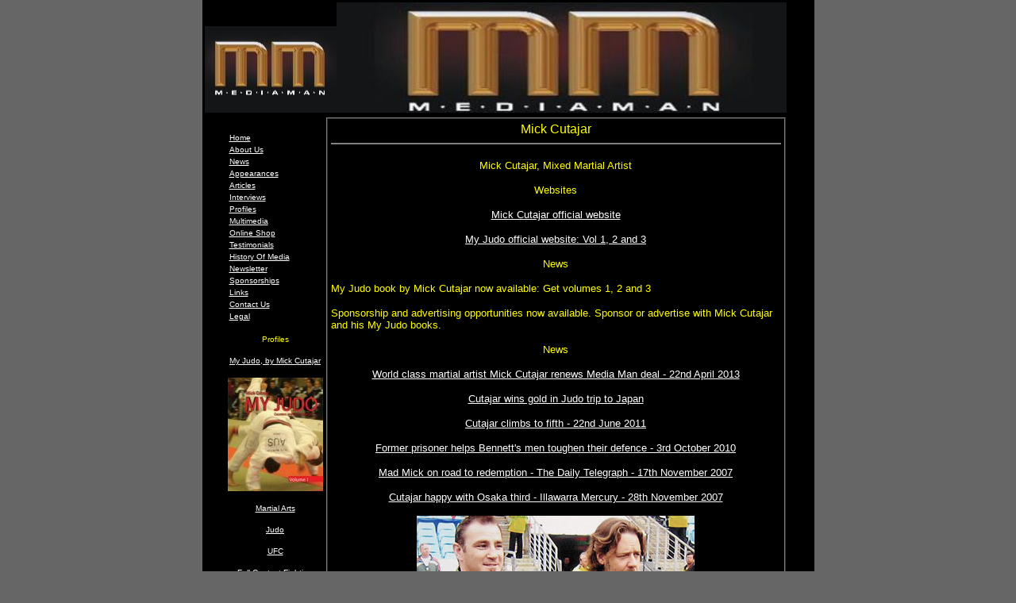

--- FILE ---
content_type: text/html
request_url: http://www.mediaman.com.au/profiles/cutajar.html
body_size: 73417
content:
<!DOCTYPE HTML PUBLIC "-//W3C//DTD HTML 4.0 Transitional//EN">

<HTML>
<HEAD>
<TITLE>Mick Cutajar, Mixed Martial Artist    Media Man Int</TITLE>
<style type="text/css">
<!--
a:hover {  font-family: Verdana, Arial, Helvetica, sans-serif; font-style: normal; font-weight: normal; font-variant: normal; text-transform: capitalize; color: #FF0000; text-decoration: overline}
-->
</style>
<style>
BODY {SCROLLBAR-FACE-COLOR: #006699; SCROLLBAR-HIGHLIGHT-COLOR: #006699; SCROLLBAR-SHADOW-COLOR: #999999; SCROLLBAR-3DLIGHT-COLOR: #FFFFFF; SCROLLBAR-ARROW-COLOR:  #CCFFFF; SCROLLBAR-TRACK-COLOR: #E3E3E3; SCROLLBAR-DARKSHADOW-COLOR: #666666; }
</style>
<meta http-equiv="Content-Type" content="text/html; charset=iso-8859-1"></HEAD>
<BODY text=#FFFF00 aLink=#FFFFFF link=#FFFFFF bgColor=#666666 
leftMargin=0 topMargin=0 marginheight="0" marginwidth="0" vlink="#FFFFFF">
<TABLE borderColor=#000000 height=546 cellSpacing=0 cellPadding=0 width=771 
align=center border=2>
  <TR> 
    <TD vAlign=top align=left bgColor=#000000 height=110 width="765"><img src="header2.jpg" width="166" height="109"><img src="harbour5.jpg" width="567" height="139"></TD>
  </TR>
  <TR> 
    <TD vAlign=top align=left height=487 bgcolor="#000000" width="765"> 
      <TABLE height=1 cellSpacing=4 cellPadding=0 width=685 align=center 
      bgColor=#000000 border=0>
        <TR> 
          <TD vAlign=top align=left width=120 height=1 bgcolor="#000000"> 
            <TABLE cellSpacing=0 cellPadding=0 width=120 border=0>
              <TBODY> 
              <TR></TR>
              </TBODY> 
            </TABLE>
            <br>
            <table width="100%" cellSpacing=0 cellPadding=2 border=0>
              <tr> 
                <td align="left" valign="middle" bgcolor="#000000"> 
                  <div align="left"><font color="#FFFFFF" face="Arial, Helvetica, sans-serif" size="1"><a href="../index.html">Home</a></font></div>
                </td>
              </tr>
              <tr> 
                <td align="left" valign="middle" bgcolor="#000000"> 
                  <div align="left"><font face="Arial, Helvetica, sans-serif" size="1" color="#FFFFFF"><a href="../aboutus.html">About 
                    Us</a></font></div>
                </td>
              </tr>
              <tr> 
                <td align="left" valign="middle" bgcolor="#000000"> 
                  <div align="left"><font face="Arial, Helvetica, sans-serif" size="1" color="#FFFFFF"><a href="../news.html">News</a></font></div>
                </td>
              </tr>
              <tr> 
                <td align="left" valign="middle" bgcolor="#000000"> 
                  <div align="left"><font face="Arial, Helvetica, sans-serif" size="1" color="#FFFFFF"><a href="../appearances.html">Appearances</a></font></div>
                </td>
              </tr>
              <tr> 
                <td align="left" valign="middle" bgcolor="#000000"> 
                  <div align="left"><font face="Arial, Helvetica, sans-serif" size="1" color="#FFFFFF"><a href="../articles.html">Articles</a></font></div>
                </td>
              </tr>
              <tr> 
                <td align="left" valign="middle" bgcolor="#000000"> 
                  <div align="left"><font face="Arial, Helvetica, sans-serif" size="1" color="#FFFFFF"><a href="../interviews.html">Interviews</a></font></div>
                </td>
              </tr>
              <tr> 
                <td align="left" valign="middle" bgcolor="#000000"> 
                  <div align="left"><font face="Arial, Helvetica, sans-serif" size="1" color="#FFFFFF"><a href="../profiles.html">Profiles</a></font></div>
                </td>
              </tr>
              <tr> 
                <td align="left" valign="middle" bgcolor="#000000"> 
                  <div align="left"><font face="Arial, Helvetica, sans-serif" size="1" color="#FFFFFF"><a href="../multimedia.html">Multimedia</a></font></div>
                </td>
              </tr>
              <tr> 
                <td align="left" valign="middle" bgcolor="#000000"> 
                  <div align="left"><font face="Arial, Helvetica, sans-serif" size="1" color="#FFFFFF"><a href="../shop.html">Online 
                    Shop </a></font></div>
                </td>
              </tr>
              <tr> 
                <td align="left" valign="middle" bgcolor="#000000"> 
                  <div align="left"><font face="Arial, Helvetica, sans-serif" size="1" color="#FFFFFF"><a href="../testimonials.html">Testimonials</a></font></div>
                </td>
              </tr>
              <tr> 
                <td align="left" valign="middle" bgcolor="#000000"> 
                  <div align="left"><font face="Arial, Helvetica, sans-serif" size="1" color="#FFFFFF"><a href="../history.html">History 
                    Of Media</a></font></div>
                </td>
              </tr>
              <tr> 
                <td align="left" valign="middle" bgcolor="#000000"> 
                  <div align="left"><font face="Arial, Helvetica, sans-serif" size="1" color="#FFFFFF"><a href="../newsletter.html">Newsletter</a></font></div>
                </td>
              </tr>
              <tr> 
                <td align="left" valign="middle" bgcolor="#000000"> 
                  <div align="left"><font face="Arial, Helvetica, sans-serif" size="1" color="#FFFFFF"><a href="../sponsorships.html">Sponsorships</a></font></div>
                </td>
              </tr>
              <tr> 
                <td align="left" valign="middle" bgcolor="#000000"> 
                  <div align="left"><font face="Arial, Helvetica, sans-serif" size="1" color="#FFFFFF"><a href="../links.html">Links</a></font></div>
                </td>
              </tr>
              <tr> 
                <td align="left" valign="middle" bgcolor="#000000"> 
                  <div align="left"><font face="Arial, Helvetica, sans-serif" size="1" color="#FFFFFF"><a href="../contact.html">Contact 
                    Us </a></font></div>
                </td>
              </tr>
              <tr> 
                <td align="left" valign="middle" bgcolor="#000000"> 
                  <div align="left"><font face="Arial, Helvetica, sans-serif" size="1" color="#FFFFFF"><a href="../legal.html">Legal</a></font></div>
                </td>
              </tr>
            </table>
            <TABLE cellSpacing=0 cellPadding=0 width=120 border=0>
              <TBODY> 
              <TR></TR>
              </TBODY> 
            </TABLE>
            <div align="center">
              <p align="center"><font face="Arial, Helvetica, sans-serif" size="1">Profiles</font></p>
              <p align="center"><font face="Arial, Helvetica, sans-serif" size="1"><a href="http://www.mediamanint.com/profiles/my_judo.html">My 
                Judo, by Mick Cutajar</a></font></p>
              <p align="center"><a href="http://www.mediamanint.com/profiles/my_judo.html"><img src="my_judo120.jpg" width="120" height="143" border="0"></a></p>
              <p align="center"><font face="Arial, Helvetica, sans-serif" size="1"><a href="martial_arts.html">Martial 
                Arts</a></font></p>
              <p align="center"><font face="Arial, Helvetica, sans-serif" size="1"><a href="judo.html">Judo</a></font></p>
              <p align="center"><font face="Arial, Helvetica, sans-serif" size="1"><a href="ufc.html">UFC</a></font></p>
              <p align="center"><font face="Arial, Helvetica, sans-serif" size="1"><a href="full_contact.html">Full 
                Contact Fighting</a></font></p>
              <p align="center"><font face="Arial, Helvetica, sans-serif" size="1"><a href="olympic_games.html">Olympic 
                Games</a></font></p>
              <p align="center"><font face="Arial, Helvetica, sans-serif" size="1"><a href="souths_juniors.html">Souths 
                Juniors</a></font></p>
                          </div></TD>
          <TD vAlign=top align=left width=533 height=1 bgcolor="#000000"> 
            <TABLE height=339 cellSpacing=0 cellPadding=4 
            width=579 align=center border=1 bgcolor="#000000">
              <TBODY> 
              <TR> 
                <TD vAlign=top align=left width=567 height=373> 
                  <CENTER>
                    <font face="Arial, Helvetica, sans-serif">Mick Cutajar</font> 
                    <HR noShade>
                  </CENTER>
                  <DIV align=left> 
                    <TABLE height=81 cellSpacing=0 cellPadding=0 width="100%" 
                  border=0>
                      <TBODY> 
                      <TR> 
                        <TD vAlign=top align=left width="57%" height=281> 
                          <p align="center"><font face="Arial, Helvetica, sans-serif" size="1"><br>
                            </font><font face="Arial, Helvetica, sans-serif" size="2">Mick 
                            Cutajar, Mixed Martial Artist</font></p>
                          <p align="center"><font face="Arial, Helvetica, sans-serif" size="2">Websites</font></p>
                          <p align="center"><font face="Arial, Helvetica, sans-serif" size="2"><a href="http://www.mickcutajar.com">Mick 
                            Cutajar official website</a></font></p>
                          <p align="center"><font face="Arial, Helvetica, sans-serif" size="2"><a href="http://www.myjudo-vol3.com">My 
                            Judo official website: Vol 1, 2 and 3</a></font></p>
                          <p align="center"><font face="Arial, Helvetica, sans-serif" size="2">News</font></p>
                          <p align="left"><font face="Arial, Helvetica, sans-serif" size="2">My 
                            Judo book by Mick Cutajar now available: Get volumes 
                            1, 2 and 3</font></p>
                          <p align="left"><font face="Arial, Helvetica, sans-serif" size="2">Sponsorship 
                            and advertising opportunities now available. Sponsor 
                            or advertise with Mick Cutajar and his My Judo books.</font></p>
                          <p align="center"><font face="Arial, Helvetica, sans-serif" size="2">News</font></p>
                          <p align="center"><a href="http://www.mediamanint.com/articles/world_class2.html"><font face="Arial, Helvetica, sans-serif" size="2">World 
                            class martial artist Mick Cutajar renews Media Man 
                            deal - 22nd April 2013</font></a></p>
                          <p align="center"><a href="http://www.mediamanint.com/articles/cutajar_wins.html"><font face="Arial, Helvetica, sans-serif" size="2">Cutajar 
                            wins gold in Judo trip to Japan</font></a></p>
                          <p align="center"><a href="http://www.mediamanint.com/articles/cutajar_climbs.html"><font face="Arial, Helvetica, sans-serif" size="2">Cutajar 
                            climbs to fifth - 22nd June 2011</font></a></p>
                          <p align="center"><a href="http://www.mediamanint.com/articles/former_prisoner.html"><font face="Arial, Helvetica, sans-serif" size="2">Former 
                            prisoner helps Bennett's men toughen their defence 
                            - 3rd October 2010</font></a></p>
                          <p align="center"><font face="Arial, Helvetica, sans-serif" size="2"><a href="http://www.mediamanint.com/articles/mad_mick.html">Mad 
                            Mick on road to redemption - The Daily Telegraph - 
                            17th November 2007</a></font></p>
                          <p align="center"><font size="2" face="Arial, Helvetica, sans-serif"><a href="http://www.mediamanint.com/articles/cutajar_happy.html">Cutajar 
                            happy with Osaka third - Illawarra Mercury - 28th 
                            November 2007</a></font></p>
                              <p align="center"><font size="2" face="Arial, Helvetica, sans-serif"><img src="cutajar_crowe2.jpg" width="350" height="240"></font></p>
                              <p align="center"><font face="Arial, Helvetica, sans-serif" size="2">Mick 
                                Cutajar and <a href="crowe.html">Russell Crowe</a></font></p>
                              
                          <p align="center"><font face="Arial, Helvetica, sans-serif" size="2"><br>
                            <img src="cutajar_470x322.jpg" width="470" height="322"> 
                            </font></p>
                          <p align="center"><img src="cutajar550.jpg" width="550" height="389"></p>
                              
                          <p align="center"><img src="cutajar5502.jpg" width="550" height="389"></p>
                          <p align="center"><img src="cutajar_tingle.jpg" width="500" height="375"></p>
                          <p align="center"><font face="Arial, Helvetica, sans-serif" size="2"><a href="tingle.html">Greg 
                            Tingle,</a> Mick Cutajar and <a href="mccraw.html">Keith 
                            McCraw</a> (Souths Juniors - 26th March 2007)</font></p>
                              
                          <p align="center">&nbsp;</p>
                          <p align="center"><font size="2" face="Arial, Helvetica, sans-serif">Media 
                            Man is the media, communications and sponsorship representative 
                            for Mick Cutajar</font></p>
                          <p align="center"><font size="2" face="Arial, Helvetica, sans-serif"><br>
                            Article</font></p>
                              <p align="center"><font size="2" face="Arial, Helvetica, sans-serif">It's 
                                London or bust for former jailbird Mick - 10th 
                                May 2009<br>
                                <a href="http://www.brisbanetimes.com.au/articles/2009/05/09/1241727659059.html">(Credit: 
                                Fairfax)</a></font></p>
                              
                          <p align="left"><font size="2" face="Arial, Helvetica, sans-serif">Working 
                            out at the gym was my savior but the old jail gym 
                            was a very, very intimidating place. One day I was 
                            in there doing a workout with Ivan Milat. He was a 
                            good training mate, and we were halfway into our session 
                            when two guys walked in with a metal pole. It was 
                            made from a bed leg but they had reworked it into 
                            a kind of syringe - a metal pole inside a metal pole. 
                            They rammed it into the side of another guy's head. 
                            He had been using the lateral pull-down just next 
                            to me. The weights crashed back to base, and Ivan 
                            and I just looked at each other. We were covered in 
                            thick, sticky blood. The guy was stretchered out of 
                            the gym, his exposed brain still pulsing. Nothing 
                            came of it. We finished up our training for the day 
                            but I knew I would be back as soon as the mess was 
                            cleared up. I had an Olympic dream to train for.'</font></p>
                              <p align="left"><font size="2" face="Arial, Helvetica, sans-serif">Two 
                                Worlds: A Journey To Prison And Back</font></p>
                              <p align="left"><font size="2" face="Arial, Helvetica, sans-serif">MICK 
                                CUTAJAR was robbed of his Olympic dream. But there 
                                was a time when he was the one doing the robbing.</font></p>
                              <p align="left"><font size="2" face="Arial, Helvetica, sans-serif">Like 
                                the time he swiped $39,000 in a bungled armed 
                                robbery in a scene that could have been taken 
                                straight from Underbelly. Cutajar was following 
                                a dream then, too. There was a chance to become 
                                one of the first Australians to feature in the 
                                Ultimate Fighting Championships, the mixed martial 
                                arts craze that has grown into an American phenomenon. 
                                The only problem was that Cutajar didn't have 
                                the money to get to the US. His solution was to 
                                don blue contact lenses and a balaclava before 
                                raiding an armoured car. Two security guards approached. 
                                This is almost where the Mick Cutajar story ends.</font></p>
                              <p align="left"><font size="2" face="Arial, Helvetica, sans-serif">&quot;If 
                                they'd have got their pistols out, I would have 
                                been dead,&quot; Cutajar deadpanned. &quot;So 
                                I knocked them both out.&quot;</font></p>
                              <p align="left"><font size="2" face="Arial, Helvetica, sans-serif">Eventually, 
                                he found the money he was looking for in an office 
                                upstairs. To this day, Cutajar swears he wasn't 
                                packing a weapon, relying only on the moves that 
                                made him a judo, ju-jitsu and cage-fighting champion. 
                                For five months, the dough - the security company 
                                claimed the sum was $120,000 - was stashed in 
                                the bottom of his training bag. But when he was 
                                busted for the crime, after his then-girlfriend 
                                dobbed him in, he was charged with armed robbery.</font></p>
                              <p align="left"><font size="2" face="Arial, Helvetica, sans-serif">It 
                                should have been the end of Cutajar's sporting 
                                career. Sharing a cell with Ivan Milat has a way 
                                of doing that. But in his three years behind bars, 
                                Cutajar was driven by two sporting ambitions - 
                                to play first-grade rugby league and to represent 
                                Australia in judo at the Olympics.</font></p>
                              <p align="left"><font size="2" face="Arial, Helvetica, sans-serif">It 
                                gave him something to aspire to amid a backdrop 
                                of bashings, rapes and hangings, which he says 
                                were a regular occurrence in the slammer. From 
                                1995-98, Cutajar did time with some of the most 
                                notorious figures in Australian history. Pedophiles. 
                                Rapists. A cellmate busted defrauding $130 million. 
                                Milat.</font></p>
                              <p align="left"><font size="2" face="Arial, Helvetica, sans-serif">&quot;He 
                                wasn't the worst bloke in there,&quot; Cutajar 
                                said of the serial killer Milat.</font></p>
                              <p align="left"><font size="2" face="Arial, Helvetica, sans-serif">He 
                                tells the story of another cellmate was routinely 
                                bashed while the guards looked away. It happened 
                                a lot in Long Bay Jail.</font></p>
                              <p align="left"><font size="2" face="Arial, Helvetica, sans-serif">&quot;As 
                                soon as the door opened, the screws would turn 
                                around and someone would run in and flog the crap 
                                out of him,&quot; he said.</font></p>
                              <p align="left"><font size="2" face="Arial, Helvetica, sans-serif">Cutajar 
                                himself was often targeted, by prisoners and guards. 
                                On one occasion, he was bashed by officers, and 
                                spent a month in confinement. All of his letters 
                                to friends and family were screened, so he he 
                                taught himself to write in Aramaic from symbols 
                                in an encyclopedia. He hid his prison diaries 
                                in a garden bed, much of the contents scrawled 
                                in the ancient hieroglyphic language. You can 
                                never be too careful.</font></p>
                              <p align="left"><font size="2" face="Arial, Helvetica, sans-serif">More 
                                than a decade later, he can still get skittish.</font></p>
                              <p align="left"><font size="2" face="Arial, Helvetica, sans-serif">&quot;Even 
                                when I first met [wife] Stacey, her daughter used 
                                to get up to go to the toilet,&quot; Cutajar said, 
                                making the shape of a gun with his fingers.</font></p>
                              <p align="left"><font size="2" face="Arial, Helvetica, sans-serif">&quot;I 
                                don't trust many people.</font></p>
                              <p align="left"><font size="2" face="Arial, Helvetica, sans-serif">&quot;At 
                                Bathurst [jail], people would rush you at night 
                                and try to bash you. I was still ready for that 
                                when I got out.</font></p>
                              <p align="left"><font size="2" face="Arial, Helvetica, sans-serif">&quot;For 
                                years I wasn't able to sleep with the door closed, 
                                I'd wake up at the first sign of noise. I used 
                                to sleep with a handgun or a blade at the edge 
                                of my bed.&quot;</font></p>
                              <p align="left"><font size="2" face="Arial, Helvetica, sans-serif">The 
                                atmosphere might not have been conducive to training 
                                for an athletic career, but Cutajar excelled. 
                                He was a star for the prison rugby league team, 
                                the Malabar Sharks, and even trialled for a contract 
                                for the Parramatta Eels. But just as an NRL career 
                                appeared a distinct possibility, the big backrower 
                                suffered a horrific broken leg during a prison 
                                game. Prison officers refused to give him proper 
                                medical treatment, and he was illegally transferred 
                                from prison to prison. Football career over.</font></p>
                              <p align="left"><font size="2" face="Arial, Helvetica, sans-serif">&quot;I 
                                went in for a $40,000 armed robbery. I sued them 
                                for $90,000 and won,&quot; he said. The Wollongong 
                                product also came agonisingly close to his Olympic 
                                dream. A Games appearance was going to be the 
                                ultimate redemption, a chance to remembered for 
                                something other than a moment of madness 14 years 
                                ago. Cutajar controversially missed out on the 
                                final spot in the Aussie judo team for Beijing, 
                                selected instead as the first reserve. But moments 
                                after compatriot Matt Cellotti lost his first 
                                judo match of the Games, it was revealed he was 
                                facing a Nick D'Arcy-style assault charge in Melbourne. 
                                Celotti was immediately kicked out of the Olympic 
                                village and sent home in disgrace. Cutajar was 
                                devastated. He was the man who should have been 
                                there.</font></p>
                              <p align="left"><font size="2" face="Arial, Helvetica, sans-serif">To 
                                make matters worse, his non-selection cost him 
                                close to $80,000 in sponsorship. And the matter 
                                might not be over. Cutajar claims that the Judo 
                                Federation of Australia knew about Cellotti's 
                                court case, and is considering legal action. However, 
                                JFA secretary Stewart Brain denied the organisation 
                                had any prior knowledge of Celotti's assault charge.</font></p>
                              <p align="left"><font size="2" face="Arial, Helvetica, sans-serif">The 
                                dream isn't over for Cutajar. Even though he will 
                                be 43 come the London Games, he is adamant he'll 
                                be there. &quot;Hell yeah,&quot; he said. &quot;I've 
                                been training in judo for 34 years. There's nothing 
                                to say that I can't do it at my age. The only 
                                thing that could stop me is if I don't have the 
                                sponsorship I need to get there.</font></p>
                              <p align="left"><font size="2" face="Arial, Helvetica, sans-serif">&quot;People 
                                ask me, 'What it was like missing out in China?' 
                                In the end, it won't matter when I make it next 
                                time.&quot;</font></p>
                              <p align="left"><font size="2" face="Arial, Helvetica, sans-serif">Even 
                                if he doesn't make London, Cutajar has changed 
                                his life since he got out. He's changed the lives 
                                of other people as well.</font></p>
                              <p align="left"><font size="2" face="Arial, Helvetica, sans-serif">He 
                                owns a judo gymnasium in Wollongong. And completed 
                                university degrees. He's written an instructional 
                                judo book featuring 2475 photos over 475 pages. 
                                He's lectured drug addicts and others who were 
                                bound to re-enact his mistakes. He's given the 
                                unemployed a second chance through a Centrelink-funded 
                                sports coaching program. And made cameo acting 
                                appearances in everything from Neighbours to Underbelly. 
                                On the day The Sun-Herald sat down with him, Cutajar 
                                was in the middle of choreographing and starring 
                                in an action scene for the sequel to the Spartan 
                                blockbuster 300.</font></p>
                              <p align="left"><font size="2" face="Arial, Helvetica, sans-serif">But 
                                no Hollywood tale is likely to match the one about 
                                the Grace Bros model turned convict. The guy whose 
                                first romantic relationship after doing time for 
                                armed robbery was with a bank clerk. And yet after 
                                cataloguing all of the brutality and depravity 
                                of jail life in a tell-all book, biographer Robyn 
                                Morris insists that, at its core, Cutajar's tale 
                                is a love story.</font></p>
                              <p align="left"><font size="2" face="Arial, Helvetica, sans-serif">&quot;My 
                                dad once said to me that you're a man that will 
                                get what you want late in life,&quot; Cutajar 
                                said.</font></p>
                              <p align="left"><font size="2" face="Arial, Helvetica, sans-serif">Maybe 
                                he was right.</font></p>
                              <p align="center">&nbsp;</p>
                              <p align="center"><font face="Arial, Helvetica, sans-serif" size="2">2008 
                                News <br>
                                <br>
                                Press Releases</font></p>
                              <p align="center"><font size="2" face="Arial, Helvetica, sans-serif">22nd 
                                March 2008</font></p>
                              <p align="left"><font size="2" face="Arial, Helvetica, sans-serif">Results 
                                of the 2008 OLYMPIC selection (on stand by as 
                                reserve)<br>
                                <br>
                                The 2008 OJU Olympic selection for the Australian 
                                Judo team was finalised on the 21st Mach in NZ 
                                Christchurch. Olympic hopeful and Illawarra martial 
                                arts champion Mick Cutajar contested the under 
                                100kg division against the Oceania best athletes 
                                also trying to qualify. The division was a cutthroat 
                                on the points for both Mick and fellow Australian 
                                Matt Celotti from Victoria with the inclusion 
                                of the current world cup champion Andrew Pragnell 
                                &amp; Jason coster both from NZ standing in there 
                                way.<br>
                                <br>
                                The draw consisted of 8 players and draws were 
                                handed out the day before with Cutajar securing 
                                a good place in the first round against Eric Jose 
                                from Guma throwing him with ippon in 1min 30 sec 
                                to move into the 2nd round.<br>
                                <br>
                                Cutajar had hoped that both Celotti and Pragnell 
                                would suffer losses in there first round to keep 
                                them out of reach for Olympic points, both players 
                                won there round 1 moving to the 2nd round where 
                                Cutajar caused the biggest upset of the contest 
                                by beating current NZ national champion and current 
                                world cup champion in what was one of the most 
                                physical bouts of the day with both players exchanging 
                                hard attacks, Cutajar said &#8220; Pragnell is 
                                in the top 15 in the world and is a very strong 
                                physical player he causes players to panic, at 
                                one stage he attacked me so hard we both flew 
                                off the mat and into the big TV screen score board 
                                causing it to smash, after this it was time to 
                                lift it up a notch and with this I was able to 
                                counter him with a leg reap to land on top of 
                                him then to hold him down to win the fight and 
                                move to the final and play off for the gold medal 
                                and Olympic selection.<br>
                                With celotti wining his 2nd round now moving to 
                                the final to also contest the gold. Cutajar said 
                                that for the 4hr break from his last fight he 
                                had plenty of time to weigh up all the training 
                                and all the possibilities that lay ahead. He said 
                                &#8220; without a doubt so much was running through 
                                my head, this was it this was the final of all 
                                finals, I can go to the Olympics&#8221;<br>
                                <br>
                                The first few seconds was a test of strengths 
                                with Cutajar securing a yuko (6pts) first, causing 
                                Celotti to pick it up a level, they exchanged 
                                attacks and counter attacks for almost 1min 30 
                                sec, with Celotti securing a 5pointer against 
                                Cutajar who stepped out side the mat area, but 
                                still leading, then both attacked a gain with 
                                Celotti getting an inside leg to throw Cutajar 
                                who turned in mid air to counter, but was to late 
                                having 8pts scored against him, now Cutajar was 
                                forced to play catch up for the last 1minute as 
                                several strong attacks were blocked and Cutajar 
                                losing the gold medal to place 2nd in the Oceania 
                                and 2nd in the Olympic selection.<br>
                                Cutajar said after the fight, Mat is a great young 
                                player, he forced me to conseed the penalty, I 
                                did my best against the best that were in the 
                                running for the Olympic team, I Played my best 
                                judo I have ever played and at the same time gained 
                                the respect of the judo world, these guys are 
                                aged between 20 &amp; 28 years of age. I have 
                                sealed a reserve position if anything happens 
                                to Mat and he is unable to compete I will be included 
                                in the Olympic team. I though being my birthday 
                                it would happen but the better player won, it 
                                was the most technical, physical judo I have ever 
                                played.<br>
                                <br>
                                For the future, Cutajar also said that after placing 
                                2nd at Olympic selection he had created history 
                                (coming from prison to make the final qualifying 
                                event for the Olympic games) and having spoken 
                                to several senior members had only reinforced 
                                his decision to rest up from the international 
                                level until the end of 2010 where he will be ready 
                                to retrial adding this would only be possible 
                                if financial backing was made available and would 
                                consider any offer that would be placed before 
                                him adding its not out of my reach I just need 
                                people to believe in me and help me.</font></p>
                              <p align="center">&nbsp;</p>
                              <p align="center"><font size="2" face="Arial, Helvetica, sans-serif">Press 
                                Release<br>
                                </font></p>
                              <p align="left"><font face="Arial, Helvetica, sans-serif" size="2">In 
                                a press release speaking from a dinner function 
                                held at Dapto show ground, for the Soccer season 
                                opener, attending as a special guest (along with 
                                other sporting identity's) and wearing his beloved 
                                Rabbits shirt, Mick Cutajar was speaking on the 
                                eve of the week he leaves for the Oceania Judo 
                                championship, which is held in New Zealand Christchurch 
                                march 20th &#8211; 23rd, this is a very important 
                                event, as this is the final selection to qualify 
                                for the 2008 Australian Olympic Judo team, less 
                                then 5days away</font></p>
                              <p><font size="2" face="Arial, Helvetica, sans-serif">The 
                                past few weeks have been a mixed series of events 
                                firstly missing both the Act international &amp; 
                                Syd open in February due to illness, training 
                                was to continue if he was to make any chances 
                                for selection. With a win in last Sundays march 
                                3rd NSW selection event for the Australian Judo 
                                Nationals 2008, this was a much needed event to 
                                relax and release some tension.</font></p>
                              <p><font size="2" face="Arial, Helvetica, sans-serif">The 
                                training is now complete and we will be hoping 
                                that a good result will follow, I have been lucky 
                                enough to have good people working with me, pushing 
                                me and backing me. The professional financial 
                                assistance alone has made this final leg worth 
                                the hard work, Local companies such as K&amp;R 
                                FABRICATION, COASTLINE BRICK LAYING, CBC CONSTRUCTION, 
                                ALLMEN INDUSTRIAL &amp; DOWN UNDER SAFETY have 
                                opened up the door to what is normally unobtainable, 
                                with out them I would not have created history. 
                                remember there was a great deal of people who 
                                would not even look at me, (now they should be 
                                ashamed of them selves) but for the very few and 
                                I do mean very few,...a very BIG thank you</font></p>
                              <p> </p>
                              <p> </p>
                              <p><font size="2" face="Arial, Helvetica, sans-serif">The 
                                Australian Team has been the strongest its been 
                                in years with the inclusion of some very talented 
                                athletes, when asked if he knew his opponents 
                                ?,</font></p>
                              <p><font size="2" face="Arial, Helvetica, sans-serif">Mick 
                                said,.&quot;I do know my opponents, VIC Matt Cellotti 
                                (current JFA national champion), QLD John Brendecke, 
                                NZ, Andrew Pragnell, (current OJU world cup champion 
                                &amp; who leads the points for selection), Jason 
                                Koster, &amp; Scott Bade, then there will be players 
                                from FIJ, Guna, Tonga. It all comes down to winning 
                                a medal and hoping that the players from NZ don&#8217;t 
                                place. All of these guys are professional athletes 
                                you just don't take for granted who or what they 
                                are, they are here to do the same thing as me,...and 
                                thats to qualify. Mick is the current (3 x time 
                                Kodokan National champion)</font></p>
                              <p><font size="2" face="Arial, Helvetica, sans-serif">What 
                                do I expect?,... The contest level will be very 
                                hard and powerful, there will be upsets and triumphs 
                                its all apart of the road to the Olympics, each 
                                player will have their own story of this road. 
                                The past few weeks have been filled with mixed 
                                moods, change in sleep patterns, in meals, in 
                                my personal life alone I have had to not be the 
                                social butterfly I normally am, its been very 
                                trying for my family who have had to try to adjust 
                                to what its like at this point in time for me, 
                                so much has been put on the line.</font></p>
                              <p><font size="2" face="Arial, Helvetica, sans-serif">People 
                                are not aware so much can happen for my personal 
                                life if I am lucky to succeed and move forward 
                                to the next level of my life. Either way I have 
                                achieved so much and with this, a lot of support 
                                towards getting me to this point.</font></p>
                              <p><font size="2" face="Arial, Helvetica, sans-serif">I have 
                                already created Australian history (due to my 
                                past) by qualifying for the last major selection 
                                in such an event, an event that brings the world 
                                as one its an amazing feeing right now, my main 
                                job is to qualify the rest will happen I am happy 
                                with what i have already completed.</font></p>
                              <p><font size="2" face="Arial, Helvetica, sans-serif">My 
                                division will be played on Good Friday, a day 
                                after my birthday (25 again) so I hope that its 
                                my time</font></p>
                              <p><font size="2" face="Arial, Helvetica, sans-serif">When 
                                asked the question of what if,..NO selection!. 
                                Well i think we will wait until next Friday, however 
                                I will sit down and weigh up what it would be, 
                                as far as financial availability for me to contest 
                                the 2012, its not out of my reach its money thats 
                                out of my reach,.lets face it I'm 39 now, look 
                                what Ive achieved with limitations, then imagine 
                                what i could achieve with full backing for that 
                                2yr period from 2010-2012, but we will wait and 
                                see.</font><font face="Arial, Helvetica, sans-serif" size="2"> 
                                <br>
                                <br>
                                <br>
                                <br>
                                </font></p>
                              <p align="center"><font size="2" face="Arial, Helvetica, sans-serif">Article</font></p>
                              <p align="center"><font size="2" face="Arial, Helvetica, sans-serif">Cutajar 
                                misses Games team, by Chris Roots - 27th March 
                                2008<br>
                                <a href="http://illawarra.yourguide.com.au/news/sport/olympics/cutajar-misses-games-team/1210382.html">(Credit: 
                                Illawarra Mercury)</a></font></p>
                              <p align="left"><font size="2" face="Arial, Helvetica, sans-serif">Wollongong's 
                                Mick Cutajar came within one fight of making the 
                                Australian Olympic judo team at the Oceania Championship 
                                in Christchurch last weekend.</font></p>
                              <p><font size="2" face="Arial, Helvetica, sans-serif">The 
                                39-year-old went down in the 100kg final to Victorian 
                                Matt Celotti, losing the opportunity to be one 
                                of the biggest stories at the Beijing Games.</font></p>
                              <p><font size="2" face="Arial, Helvetica, sans-serif">Cutajar 
                                has turned his life around since being the cell 
                                mate of serial killer Ivan Milat in Long Bay Jail, 
                                where he spent three years as &quot;a young bloke&quot; 
                                on an armed robbery charge.</font></p>
                              <p><font size="2" face="Arial, Helvetica, sans-serif">He 
                                has since become a family man and completed a 
                                degree at Wollongong University and is already 
                                targeting the 2012 London Olympics.</font></p>
                              <p><font size="2" face="Arial, Helvetica, sans-serif">&quot;I 
                                had five hours between the rounds and the final 
                                to think about things - all the things I have 
                                done and how hard I had worked to get to where 
                                I was,&quot; Cutajar said.</font></p>
                              <p><font size="2" face="Arial, Helvetica, sans-serif">&quot;It's 
                                not the end for me because a lot of people get 
                                this close and then go on to represent at the 
                                next Olympics&quot;</font></p>
                              <p><font size="2" face="Arial, Helvetica, sans-serif">Cutajar 
                                had beaten New Zealand's World Cup champion Andrew 
                                Pragnell during the rounds in a major upset and 
                                took an early lead in the final.</font></p>
                              <p><font size="2" face="Arial, Helvetica, sans-serif">But 
                                Celotti forced a penalty on Cutajar then scored 
                                an eight-point throw to take a lead the Wollongong 
                                warrior could not peg back.</font></p>
                              <p><font size="2" face="Arial, Helvetica, sans-serif">&quot;Matt 
                                is a great young player and he forced me to concede 
                                a penalty,&quot; Cutajar said. &quot;I did my 
                                best against the best that were in the running 
                                for the Olympic team, but the better man won on 
                                the day.</font></p>
                              <p><font size="2" face="Arial, Helvetica, sans-serif">&quot;I 
                                have sealed a reserve position and if anything 
                                happens to Matt I will be included in the Olympic 
                                team.</font></p>
                              <p><font size="2" face="Arial, Helvetica, sans-serif">&quot;I'm 
                                not going to retire because I have proven myself 
                                against the best now and I feel like I'm still 
                                improving.&quot;</font></p>
                              <p><font face="Arial, Helvetica, sans-serif" size="2"><br>
                                <br>
                                </font></p>
                              <p align="center"><font face="Arial, Helvetica, sans-serif" size="2">2007 
                                News</font></p>
                              <p align="center"><font face="Arial, Helvetica, sans-serif" size="2"> 
                                Mick Cutajar is now represented by Media Man Australia</font></p>
                              <p align="center"><font size="2" face="Arial, Helvetica, sans-serif">November 
                                2007 - Mick Cutajar finished third in his division 
                                at the 15th Osaka international goodwill contest 
                                at the Ancient Osaka Castle in Japan</font></p>
                              <p align="center"><font face="Arial, Helvetica, sans-serif" size="2">November 
                                2007 - South Sydney Juniors officially sponsor 
                                Mick Cutajar</font></p>
                              <p align="center"><font face="Arial, Helvetica, sans-serif" size="2">Watch 
                                footage and promos of Mick's matches and story 
                                on <a href="http://www.youtube.com/watch?v=4ev2V5-NdjE">YouTube</a></font></p>
                          <p align="center"><font face="Arial, Helvetica, sans-serif" size="2">Follow 
                            the Mick Cutajar journey via the <a href="http://mickcutajar.blogspot.com">Mick 
                            Cutajar official web blog</a></font></p>
                          <p align="center"><font face="Arial, Helvetica, sans-serif" size="2"><a href="http://www.mickcutajar.com">Mick 
                            Cutajar official website</a></font></p>
                              <p align="center"><font face="Arial, Helvetica, sans-serif" size="2">Articles<br>
                                </font></p>
                              
                          <p align="center"><font face="Arial, Helvetica, sans-serif" size="2"><a href="http://www.mediamanint.com/articles/mad_mick.html">Mad 
                            Mick on road to redemption - The Daily Telegraph - 
                            17th November 2007</a></font></p>
                              
                          <p align="center"><font size="2" face="Arial, Helvetica, sans-serif"><a href="http://www.mediamanint.com/articles/cutajar_happy.html">Cutajar 
                            happy with Osaka third - Illawarra Mercury - 28th 
                            November 2007</a></font></p>
                              <p align="center"><font face="Arial, Helvetica, sans-serif" size="2">Profile</font></p>
                              
                          <p align="center"><font face="Arial, Helvetica, sans-serif" size="2"> 
                            </font></p>
                          <p align="left"><font face="Arial, Helvetica, sans-serif" size="2">Titles/Accomplishments: 
                            Mick is a superstar of Australian MMA. His domestic 
                            achievements include a win over Dave FRENDIN and a 
                            brutal Knockout over the very highly touted Al REYNISH 
                            fresh off a TKO win over Elvis SINOSIC. Mick is also 
                            a superbly credentialled international judo player 
                            having won Australian, European and Japanese titles. 
                            He is a current 3rd dan black belt and is a member 
                            of the Malta Olympic team. Current #1 Heavyweight 
                            contender.</font></p>
                          <p align="left">&nbsp;</p>
                          <p align="left"><font face="Arial, Helvetica, sans-serif" size="2">My 
                            Judo<br>
                            <br>
                            My Judo has become a way of life not only to me but 
                            also to those around me. The foundations were set 
                            from a very young age through to growing up 'My Judo' 
                            is something that will guide you throughout your life.</font></p>
                          <p align="left"><font face="Arial, Helvetica, sans-serif" size="2">For 
                            years now I have tried and tested many techniques. 
                            To my mind this is what makes a well-rounded judo 
                            player. You must be able to visualize the techniques 
                            firstly and then, to apply them in a practical manner.</font></p>
                          <p align="left"><font face="Arial, Helvetica, sans-serif" size="2">This 
                            is not a beginners training book, commonsense and 
                            the correct guidance are the essentials of learning 
                            these techniques, as most of the techniques shown 
                            in this book can be used in all martial art type sport 
                            such as judo, striking jujitsu and full submission 
                            no rules contests. However, some techniques are forbidden 
                            in competitions and randori (training).</font></p>
                          <p align="left"><font face="Arial, Helvetica, sans-serif" size="2">Judo 
                            has that right to be fully experienced by all who 
                            wish to learn. We as coaches, trainers and instructors 
                            must maintain the roots of our sport so that Professor 
                            Jigoro Kano's art is not lost because of contest rule 
                            changes and restrictions that limit the full flow 
                            of Judo in its natural sense. It is incredible how 
                            many other martial artists have copied Jigoro Kano's 
                            deadlier moves and renamed them. Today Judo is the 
                            pre-eminent Olympic / Martial Art Sport.</font></p>
                          <p align="left"><font face="Arial, Helvetica, sans-serif" size="2">Counters 
                            and Combinations are hard to come by so I hope you 
                            enjoy the few techniques that may entice you to be 
                            creative in your own development and continue your 
                            quest to learn and achieve your goals as a practitioner 
                            of the magnificent art of Judo.</font></p>
                          <p><font face="Arial, Helvetica, sans-serif" size="2">Michael 
                            Cutajar<br>
                            BSC Psychology Major<br>
                            Traditional Training coordinator<br>
                            San Dan </font></p>
                          <p><font face="Arial, Helvetica, sans-serif" size="2"><br>
                            Introduction to Biography &quot;Two Worlds&quot;</font></p>
                          <p><font face="Arial, Helvetica, sans-serif" size="2">&quot;Two 
                            Worlds&quot; tells the astounding story of Mick Cutajar 
                            a young boy initially afraid of the dark to his journey 
                            into the dark world of Security, Personal protection, 
                            Debt collection leading to a three-year jail sentence 
                            for armed robbery. This was where he learned to inhabit 
                            a new world which eventually aided him to be become 
                            a human being concerned with helping others in countless 
                            endeavours.</font></p>
                          <p><font face="Arial, Helvetica, sans-serif" size="2">This 
                            man was transformed to a new world of University Psychology 
                            Tutor; World-class award winning Martial Artist and 
                            Specialist for special Interest group.</font></p>
                          <p><font face="Arial, Helvetica, sans-serif" size="2">&quot;Two 
                            Worlds&quot; blends electrifying tales of fact and 
                            fiction, photography and anecdotes about those who 
                            knew the specialist who inhabits two worlds. </font></p>
                          <p> <font face="Arial, Helvetica, sans-serif" size="2"><br>
                            PREVIOUS MEDIA APPEARANCES<br>
                            TV FILM RADIO<br>
                            All Saints. Mission Impossible 1 and 2. ABC. I 98 
                            FM Illawarra Neighbours Blue Murder Wave FM Illawarra 
                            Headlands Australian Film Fight (offered me a position 
                            as<br>
                            Numerous interviews: Specialist Martial Art Choreography)<br>
                            Prime Capital &amp; WIN Wollongong.</font></p>
                          <p></p>
                          <p><font face="Arial, Helvetica, sans-serif" size="2">ADULT 
                            CONFIDENCE AND DEVELOMENT COURSES currently running<br>
                            1. Life Without Barriers<br>
                            Autistic Association group of NSW. Teaching personal 
                            self defence, coordination, motivation &amp; reduction 
                            ob weight. </font></p>
                          <p><font face="Arial, Helvetica, sans-serif" size="2">2. 
                            Stranger Danger for Kids<br>
                            Sports Judo and danger awareness, control anti social 
                            behaviour, increase motivation &amp; confidence lectures 
                            and techniques.</font></p>
                          <p><font face="Arial, Helvetica, sans-serif" size="2">3. 
                            Training self-defence and confidence for adults. <br>
                            Specialising in obesity control, exercise management, 
                            personal heath responsiveness and affirmative social 
                            conduct.( Wollongong; Sydney; Gold Coast and Southern 
                            Highlands.)</font></p>
                          <p><font face="Arial, Helvetica, sans-serif" size="2">4. 
                            Free School training and social behaviour management. 
                            <br>
                            Specialising in psychology applied awareness control 
                            and direction. Developing confidence and social responsibility 
                            through a series of physical exercises.<br>
                            <br>
                            5. Devised &quot;PSRP&quot; Personal Safety &amp; 
                            Risk Prevention. <br>
                            This is a unique program for employees of eg: NAB; 
                            COMMONWEALTH BANK; STATE EMPLOYEES and CBD workers. 
                            It takes place at their respective place of employment 
                            and runs <br>
                            once a week for six weeks creating confidence and 
                            self defence techniques whilst at work, walking to 
                            and from work and travelling home on public transport.<br>
                            <br>
                            </font><font face="Arial, Helvetica, sans-serif" size="2">Mick 
                            Cutajar's sporting / achievements record<br>
                            &middot; Current world cup Ju-jitsu gold medallist 
                            2006 &amp; National grand champion for 2005-06<br>
                            &middot; Current Australian Judo Team member for the 
                            2006 Oceania championships (Tahiti) <br>
                            &middot; Australian Kodokan Judo Champion 2005 u/100kg 
                            o/100kgs<br>
                            &middot; Oceania World Cup Judo championships 3rd 
                            place (05) <br>
                            &middot; Became the first person in Australia to complete 
                            Diploma level in Martial Art from the International 
                            Collage of Kenshusei, Melbourne. Allowing me to now 
                            run Austudy approved martial arts career training 
                            for youth, Pensioners, school leavers, long term unemployed 
                            &amp; security personal.</font></p>
                          <p><font face="Arial, Helvetica, sans-serif" size="2"> 
                            Total history of each art<br>
                            In April of 2001, I was selected to represent the 
                            Malta Olympic Committee in the small nations games 
                            which were held at San Marino in may2001. I competed 
                            in, Malta winning the selections, Italy where I won 
                            sliver, San Marino where I won bronze, training camps 
                            were also held at Geneva &amp; Rome 2001<br>
                            <br>
                            Judo <br>
                            30 years in judo 3rd Dan, Senior Coach &amp; examiner. 
                            I was a member of the Malta Elite National Player's 
                            Team 2001. &amp; now apart of the Australian Judo 
                            Team 2006<br>
                            Winner of gold silver &amp; bronze medals at Invitation 
                            Internationals QLD. VIC. NSW, 93 94, 99, 2000. Olympic 
                            trials 1988, 1992 4th. Oceania games 6th.<br>
                            Country champion in 3 divisions for 3 years, winner 
                            of 25 state titles.<br>
                            Australian judo champion university games 2000,2001,2003. 
                            (this is the 3rd gold out of the 6 medals won by me 
                            for the University of Wollongong).<br>
                            Finished,2nd in the Geneva international 2001, finished 
                            3rd in Small nations games 2001 representing the Malta 
                            Olympic Committee.<br>
                            Australian Kodokan Judo champion 2002, 2nd &amp; 2 
                            gold in 2003, silver 2004. Gold u/100kgs &amp; vet 
                            gold 2005 <br>
                            Pan Pacific 2002 -04 Internationals gold in the u/100kgs 
                            2nd,0/100kgs.<br>
                            2003 Masters games 1st u/100 &amp; 2nd in the open. 
                            Australian representative at the Osaka International 
                            Judo championships 8th</font></p>
                          <p><font face="Arial, Helvetica, sans-serif" size="2">Training 
                            camps at the AIS Canberra 88, 91, Colorado springs 
                            91, Italy 2001, Malta 2001, Geneva 2001&amp; San Marino 
                            2001.<br>
                            Pangration, 6th Dan, Senior Coach &amp; examiner .Australian 
                            champion 2000, 2001,2003.<br>
                            Winner of the A.P.F player of the year 2001, 5 gold's 
                            state titles, <br>
                            2nd in the world titles Greece 2000, <br>
                            1st in the world titles selection u/100 &amp; open. 
                            <br>
                            Was selected to represent Australia at the 2003 world 
                            titles in Greece September 03.<br>
                            <br>
                            Goshin-jitsu Judo: 2nd Dan, Senior Coach &amp; examiner 
                            5 gold, 2 silver. ISKA world cup Ju-jitsu gold medallist 
                            (1999,2000,2xgold in 2003)<br>
                            Player of the year 1999. ISKA National &amp; NOW world 
                            cup jujitsu champion</font></p>
                          <p><font face="Arial, Helvetica, sans-serif" size="2">Ultimate 
                            fighting (vale tudo rules) NO RULES undefeated champion 
                            Heavy weight champion 1999-2004 including fox fights.11 
                            win 3 loss 10 by KO, Australian rep, in Japan, Greece, 
                            Korea and New Zealand, Queensland.</font></p>
                          <p align="center"><font face="Arial, Helvetica, sans-serif" size="2">Websites</font></p>
                          <p align="center"><font face="Arial, Helvetica, sans-serif" size="2"><a href="http://www.mickcutajar.com">Mick 
                            Cutajar official website</a></font></p>
                          <p align="center"><font face="Arial, Helvetica, sans-serif" size="2"><a href="http://www.xfc.com.au">XFC</a></font></p>
                          <p align="center"><font face="Arial, Helvetica, sans-serif" size="2">Interviews</font></p>
                          <p align="center"><font face="Arial, Helvetica, sans-serif" size="2"><a href="http://www.mediaman.com.au/interviews/cutajar.html">Mick 
                            Cutajar - 29th January 2007</a></font></p>
                          <p align="center"><img src="cutajar_tingle.jpg" width="500" height="375"></p>
                          <p align="center"><font face="Arial, Helvetica, sans-serif" size="2"><a href="tingle.html">Greg 
                            Tingle,</a> Mick Cutajar and <a href="mccraw.html">Keith 
                            McCraw</a> (Souths Juniors - 26th March 2007)</font></p>
                              <p align="center"><img src="cutajar_mccraw.jpg" width="500" height="503"></p>
                              <p align="center"><font face="Arial, Helvetica, sans-serif" size="2">Mick 
                                Cutajar and <a href="mccraw.html">Keith McCraw</a></font></p>
                              <p align="center"><img src="cutajar_crowemccraw.jpg" width="500" height="539"></p>
                              <p align="center"><font face="Arial, Helvetica, sans-serif" size="2">Mick 
                                Cutajar, <a href="crowe.html">Russell Crowe</a> 
                                and <a href="mccraw.html">Keith McCraw</a> (Telstra 
                                Stadium)</font></p>
                              <p align="center"><img src="cutajar_japan3rd.jpg" width="500" height="600"></p>
                              <p align="center"><font size="2" face="Arial, Helvetica, sans-serif">Mick 
                                Cutajar achieved 3rd place in the Japan Cup, November 
                                2007</font></p>
                              <p align="center"><img src="cutajars_fenech.jpg" width="500" height="288"></p>
                              <p align="center"><font size="2" face="Arial, Helvetica, sans-serif">Stacy 
                                Cutajar, Mario Fenech and Mick Cutajar (South 
                                Sydney Juniors 2008 Ball)</font></p>
                              <p align="center">&nbsp;</p>
                              <p align="center"><font face="Arial, Helvetica, sans-serif" size="2">News</font></p>
                          <p align="center"><font face="Arial, Helvetica, sans-serif" size="2">Media Man Australia and South Sydney Juniors facilitate a meeting and handover of the Jack Gibson Shield at Telstra Stadium</font></p>
                          <p align="center"><font face="Arial, Helvetica, sans-serif" size="2">Cutajar speaks at the Maroubra Youth Drug Forum to a packed room of 200 plus people.</font></p>
                              <p align="center"><font face="Arial, Helvetica, sans-serif" size="2">Cutajar 
                                to train South Sydney Juniors players in The Grapple 
                                Tackle</font></p>
                              <p align="center"><font size="2" face="Arial, Helvetica, sans-serif">Cutajar 
                                makes Australian 2008 Olympics Team as reserve</font></p>
                              <p align="center"><font size="2" face="Arial, Helvetica, sans-serif">Cutajar 
                                secures online advertisers and affiliates for 
                                official website</font></p>
                          <p align="center"><font size="2" face="Arial, Helvetica, sans-serif">Media includes</font></p>
                          <p align="center"><font size="2" face="Arial, Helvetica, sans-serif">The Sydney Morning Herald</font></p>
                              <p align="center"><font size="2" face="Arial, Helvetica, sans-serif">Ilawarra 
                                Mercury</font></p>
                              <p align="center"><font size="2" face="Arial, Helvetica, sans-serif">The 
                                Daily Telegraph (including front page)</font></p>
                          <p align="center"><font size="2" face="Arial, Helvetica, sans-serif">ABC Radio</font></p>
                          <p align="center"><font size="2" face="Arial, Helvetica, sans-serif">The Southern Courier</font></p>
                          <p align="center"><font face="Arial, Helvetica, sans-serif" size="2">Profiles</font></p>
                          <p align="center"><font face="Arial, Helvetica, sans-serif" size="2"><a href="martial_arts.html">Martial 
                            Arts</a></font></p>
                          <p align="center"><font face="Arial, Helvetica, sans-serif" size="2"><a href="xtreme_fighting.html">XFC</a></font></p>
                          <p align="center"><font face="Arial, Helvetica, sans-serif" size="2"><a href="judo.html">Judo</a></font></p>
                          <p align="center"><font face="Arial, Helvetica, sans-serif" size="2"><a href="ufc.html">UFC</a></font></p>
                          <p align="center"><font face="Arial, Helvetica, sans-serif" size="2"><a href="full_contact.html">Full 
                            Contact Fighting</a></font></p>
                          <p align="center"><font face="Arial, Helvetica, sans-serif" size="2"><a href="olympic_games.html">Olympic 
                            Games</a></font></p>
                          <p align="center"><font face="Arial, Helvetica, sans-serif" size="2"><a href="souths_juniors.html">Souths 
                            Juniors</a></font></p>
                          <p align="center">&nbsp;</p>
                          <p align="center">&nbsp;</p>
                          </TD>
                      </TR>
                      </TBODY> 
                    </TABLE>
                    <FONT face=Verdana, 
                  color=#000000 size=1 sans-serif Helvetica, Arial,> 
                    <P class=MsoNormal>&nbsp;</P>
                    </FONT></DIV>
                </TD>
              </TR>
              </TBODY> 
            </TABLE>
          </TD>
          <TD vAlign=top align=right width=143 height=1 bgcolor="#000000"> 
            <div align="center"></div>
      </table>
      <div align="center"></div>
    </TD>
  </TR>
</TABLE>
</BODY></HTML>
